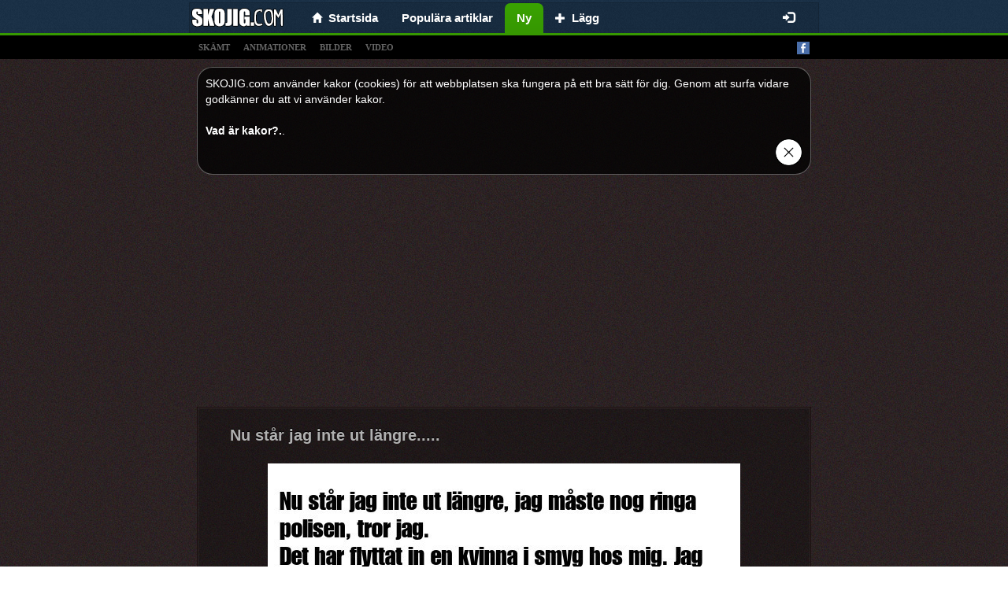

--- FILE ---
content_type: text/html;charset=UTF-8
request_url: https://skojig.com/ny/page/1504
body_size: 6298
content:
<!DOCTYPE html>
<html xmlns="http://www.w3.org/1999/xhtml" charset="UTF-8">
<head>
  
  <meta charset="UTF-8"/>
  <title>Nya artiklar - nya skämt, bilder, foton</title>
  
  <link rel="canonical" href="http://skojig.com/ny"/>
  <meta name="description" content="Roliga skämt, roliga historier, snuskiga skämt, sms skämt och massor mer. Vi ger dig ett gott skratt när du behöver det, välkommen!" />
  <meta property="og:type" content="website" />
  <meta property="og:site_name" content="skojig.com" />
  <meta property="og:url" content="http://skojig.com/ny" />
  <meta property="og:title" content="SKOJIG.com - Massor med humor och skämt och vitsar. Roliga skämt. Roliga bilder, videos, skämt. Foton. Roliga Historier." />
  <meta property="og:image" content="https://skojig.com/splash.png" />
  <meta property="og:description" content="Roliga skämt, roliga historier, snuskiga skämt, sms skämt och massor mer. Vi ger dig ett gott skratt när du behöver det, välkommen!" />

  
  <meta name="viewport" content="width=device-width, initial-scale=1.0"/>
  <meta name="robots" content="INDEX, FOLLOW"/>
  <meta http-equiv="X-UA-Compatible" content="IE=edge"/>
  <meta http-equiv="content-type" content="text/html;charset=utf-8"/>
  <meta http-equiv="Expires" content="0"/>
  <meta http-equiv="Cache-Control" content="no-store, no-cache, must-revalidate,max-age=0, no-cache"/>
  <meta http-equiv="Cache-Control" content="post-check=0, pre-check=0"/>
  <meta http-equiv="Pragma" content="no-cache"/>
  <meta name="_csrf" content="1e6f5715-cb9f-4351-a8de-950d7afa1ed9"/>
  <meta name="_csrf_header" content="X-CSRF-TOKEN"/>
  <meta name="p:domain_verify" content="464c135374ca9c2e50f678134720912b"/>
  <link rel="shortcut icon" type="image/x-icon" href="/favicon.ico?">
  
  
  <!-- Global site tag (gtag.js) - Google Analytics -->
  <script async src="https://www.googletagmanager.com/gtag/js?id=UA-69987403-1"></script>
  <script>
    window.dataLayer = window.dataLayer || [];
    function gtag(){dataLayer.push(arguments);}
    gtag('js', new Date());

    gtag('config', 'UA-69987403-1');
  </script>


  
  
  
    <link rel="stylesheet" media="screen" href="/resources/css/pack.min.css?v=15"/>
  

</head>
<body>

  <nav class="navbar navbar-default navbar-fixed-top" style="-webkit-transform: translateZ(0);">
    <div class="container container-xs limit-container" style="background: none; background: rgba(0,0,0,0.1); border: solid 1px rgba(0,0,0,0.15); border-bottom: 0; padding-left: 10px;">
        <div class="navbar-header" style="margin: 0">
          <button type="button" class="navbar-toggle collapsed" data-toggle="collapse" data-target="#nv-col-men" aria-expanded="false">
            <span class="sr-only">Toggle navigation</span>
            <span class="icon-bar"></span>
            <span class="icon-bar"></span>
            <span class="icon-bar"></span>
          </button>
          <a class="navbar-brand brand-fix" href="/">
            <img class="img-responsive" src="/logo.png"/>
          </a>
          <div class="hidden-lg hidden-md hidden-sm" style="display: inline;">
            <div class="fb-like-lg-wrapper">
              <div class="fb-like" data-layout="button_count" data-colorscheme="dark" data-action="like" data-show-faces="true" data-share="false" data-size="large" data-href="https://www.facebook.com/Roliga-skämt-1233662186663212"></div>
            </div>
          </div>
        </div>
        <div class="collapse navbar-collapse" id="nv-col-men">
          <ul class="nav navbar-nav">
            <li>
              <a href="/"><span class="glyphicon glyphicon-home small"></span>&nbsp;&nbsp;<span>Startsida</span></a>
            </li>
            <li>
              <a href="/top">Populära artiklar</a>
            </li>
            <li class="active">
              <a href="/ny">Ny</a>
            </li>
            <li>
              <a href="/panel/add-article"><span class="glyphicon glyphicon-plus small"> </span>&nbsp;&nbsp;<span>Lägg</span></a>
            </li>
          </ul>
          <ul class="hidden-xs nav navbar-nav navbar-right">
            <li>
              <div id="fb-like-top" class="fb-like" style="margin-top: 4px; margin-right: 10px" data-layout="button_count" data-colorscheme="dark" data-action="like" data-show-faces="true" data-share="false" data-size="large" data-href="https://www.facebook.com/Roliga-skämt-1233662186663212"></div>
            </li>
          </ul>

          <ul class="hidden-sm nav navbar-nav navbar-right">
            
              <li>
                <a href="/login"><span class="glyphicon glyphicon-log-in"></span></a>
              </li>
              
            
            
          </ul>
        </div>
      </div>
  </nav>

<div class="submenu" style="text-align: left">
  <div class="container limit-container">
    <a class="tag-link" href="/t/skamt">skämt</a>
    <a class="tag-link" href="/t/animationer">animationer</a>
    <a class="tag-link" href="/t/foton">bilder</a>
    <a class="tag-link" href="/t/video">video</a>
    <a style="float: right" target="_blank" href="https://www.facebook.com/Roliga-skämt-1233662186663212"><img alt="facebook_fanpage"  src="/resources/images/facebook.png"/></a></div>
</div>

<div class="container">
  
  

  
  <div class="center-block articles-container cookies_info">
    <div>
      <span>SKOJIG.com använder kakor (cookies) för att webbplatsen ska fungera på ett bra sätt för dig. Genom att surfa vidare godkänner du att vi använder kakor.</span><br></br><a target="_blank" href="http://europa.eu/cookies/index_se.htm">Vad är kakor?.</a>.
    </div>
    <div class="text-right"><a href="#" id="cookies_ok"><img style="height: 35px" src="/resources/images/closeButton1.png"/></a></div>
  </div>

</div>

<div class="container" style="padding: 0px">

  
  
    
		
		
		
		
			<div class="text-center" style="padding-top: 5px">
		<script async src="https://pagead2.googlesyndication.com/pagead/js/adsbygoogle.js"></script>
		
		<ins class="adsbygoogle"
				style="display:block"
				data-ad-client="ca-pub-9227058625020637"
				data-ad-slot="4897189332"
				data-ad-format="auto"
				data-full-width-responsive="true"></ins>
		<script>
      (adsbygoogle = window.adsbygoogle || []).push({});
		</script>
	</div>
		
	
  
  
  <div class="center-block articles-container">
    
      
      
      
  
  <div class="article-box">
    
    <div>
      <h2>
        
        <a href="/65486/nu-staar-jag-inte-ut-laengre">Nu står jag inte ut längre.....</a>
      </h2>
      
      
    </div>
    
      <div>
        
          <div id="box-65486" class="image-box center-block">
            <a href="/65486/nu-staar-jag-inte-ut-laengre">
              <img class="center-block img-responsive img-main" title="Nu står jag inte ut längre....."
                  src="/img/normal/20230530/BOTC/20230530.jpg"/>
            </a>
            
              <div id="line-65486" class="line">
                <div class="bg"></div>
              </div>
            
            
          </div>
        
        
        
        
      </div>
    
    
      
  <div>
    
      <div style="min-height: 48px;">
        <div class="row info-row" style=" border-bottom: 1px solid #1b1010;">
          <div class="votes">
            <a class="vote-up vote" data-id="65486" data-action="up">Gilla </a>
            <a class="vote-down vote" data-id="65486" data-action="down">Gilla inte</a>
            <span id="votes-65486" class="upvotes">
        <strong>+ 4</strong>
              <!--<small class="count">(822)</small>-->
        </span>
            <div class="pull-right share-lg-box">
              <div class="btn-pinterest">
                  
                      
                      
                          <a href="https://se.pinterest.com/pin/create/button/?url=https://skojig.com/65486/nu-staar-jag-inte-ut-laengre&amp;media=https://skojig.com/img/normal/20230530/BOTC/20230530.jpg&amp;description=Nu står jag inte ut längre....."
                             data-pin-lang="se"
                             data-pin-do="buttonBookmark" data-pin-tall="true"></a>
                      
                  
              </div>
              <div class="fb-share-button" href="https://skojig.com/65486/nu-staar-jag-inte-ut-laengre" data-layout="button_count" data-colorscheme="dark" data-action="like" data-share="true" data-show-faces="true" data-size="large"></div>
            </div>
          </div>
        </div>

        <div class="clearfix"></div>
        <div class="info info-row">
          <img src="/resources/images/avatar.png" alt="clemence" class="avatar"/>
          <span data-published="202305310618" class="is-new-span label col-form-label-sm label-default hidden">NEW</span>
          <span class="hidden">added:</span>
          <span>31-05-2023 06:18</span> by
          <a href="#" class="" onclick="return false;">Clémence</a>
          
          
        </div>
      </div>
    
    
  </div>

    
    
  </div>

    
      
      
      
  
  <div class="article-box">
    
    <div>
      <h2>
        
        <a href="/65518/i-slutaendan-kommer-du-bara">I slutändan... kommer du bara ...</a>
      </h2>
      
      
    </div>
    
      <div>
        
          <div id="box-65518" class="image-box center-block">
            <a href="/65518/i-slutaendan-kommer-du-bara">
              <img class="center-block img-responsive img-main" title="I slutändan... kommer du bara ..."
                  src="/img/normal/20230530/BOT8/20230530.jpg"/>
            </a>
            
              <div id="line-65518" class="line">
                <div class="bg"></div>
              </div>
            
            
          </div>
        
        
        
        
      </div>
    
    
      
  <div>
    
      <div style="min-height: 48px;">
        <div class="row info-row" style=" border-bottom: 1px solid #1b1010;">
          <div class="votes">
            <a class="vote-up vote" data-id="65518" data-action="up">Gilla </a>
            <a class="vote-down vote" data-id="65518" data-action="down">Gilla inte</a>
            <span id="votes-65518" class="upvotes">
        <strong>+ 2</strong>
              <!--<small class="count">(822)</small>-->
        </span>
            <div class="pull-right share-lg-box">
              <div class="btn-pinterest">
                  
                      
                      
                          <a href="https://se.pinterest.com/pin/create/button/?url=https://skojig.com/65518/i-slutaendan-kommer-du-bara&amp;media=https://skojig.com/img/normal/20230530/BOT8/20230530.jpg&amp;description=I slutändan... kommer du bara ..."
                             data-pin-lang="se"
                             data-pin-do="buttonBookmark" data-pin-tall="true"></a>
                      
                  
              </div>
              <div class="fb-share-button" href="https://skojig.com/65518/i-slutaendan-kommer-du-bara" data-layout="button_count" data-colorscheme="dark" data-action="like" data-share="true" data-show-faces="true" data-size="large"></div>
            </div>
          </div>
        </div>

        <div class="clearfix"></div>
        <div class="info info-row">
          <img src="/resources/images/avatar.png" alt="dove" class="avatar"/>
          <span data-published="202305310506" class="is-new-span label col-form-label-sm label-default hidden">NEW</span>
          <span class="hidden">added:</span>
          <span>31-05-2023 05:06</span> by
          <a href="#" class="" onclick="return false;">Dove</a>
          
          
        </div>
      </div>
    
    
  </div>

    
    
  </div>

    
      
        
  
  
  
    <div class="center-block">

  <div class="article-box">
    <div class="text-left">
    <span>
      <strong>
        <small>Annons</small>
      </strong>
    </span>
    </div>
    <div class="text-center">
      <br/> <br/>

      <script async src="https://pagead2.googlesyndication.com/pagead/js/adsbygoogle.js"></script>
      
      <ins class="adsbygoogle"
          style="display:block"
          data-ad-client="ca-pub-9227058625020637"
          data-ad-slot="8098067749"
          data-ad-format="auto"
          data-full-width-responsive="true"></ins>
      <script>
        (adsbygoogle = window.adsbygoogle || []).push({});
      </script>

      <br/>
      <br/>
      <br/>
      <br/>
    </div>
  </div>

</div>
  

      
      
      
  
  <div class="article-box">
    
    <div>
      <h2>
        <a href="/65514/maenniskor-ansvar-val"><span class="glyphicon glyphicon-link"></span> <strong><span class="small font-weight-bold">#65514</span></strong></a>
        <a href="/65514/maenniskor-ansvar-val" class="hidden">människor, ansvar, val</a>
      </h2>
      
      
    </div>
    
      <div>
        
          <div id="box-65514" class="image-box center-block">
            <a href="/65514/maenniskor-ansvar-val">
              <img class="center-block img-responsive img-main" title="skojig.com #65514"
                  src="/img/normal/20230530/BOT4/20230530.jpg"/>
            </a>
            
              <div id="line-65514" class="line">
                <div class="bg"></div>
              </div>
            
            
          </div>
        
        
        
        
      </div>
    
    
      
  <div>
    
      <div style="min-height: 48px;">
        <div class="row info-row" style=" border-bottom: 1px solid #1b1010;">
          <div class="votes">
            <a class="vote-up vote" data-id="65514" data-action="up">Gilla </a>
            <a class="vote-down vote" data-id="65514" data-action="down">Gilla inte</a>
            <span id="votes-65514" class="upvotes">
        <strong>+ 4</strong>
              <!--<small class="count">(822)</small>-->
        </span>
            <div class="pull-right share-lg-box">
              <div class="btn-pinterest">
                  
                      
                      
                          <a href="https://se.pinterest.com/pin/create/button/?url=https://skojig.com/65514/maenniskor-ansvar-val&amp;media=https://skojig.com/img/normal/20230530/BOT4/20230530.jpg&amp;description=skojig.com #65514"
                             data-pin-lang="se"
                             data-pin-do="buttonBookmark" data-pin-tall="true"></a>
                      
                  
              </div>
              <div class="fb-share-button" href="https://skojig.com/65514/maenniskor-ansvar-val" data-layout="button_count" data-colorscheme="dark" data-action="like" data-share="true" data-show-faces="true" data-size="large"></div>
            </div>
          </div>
        </div>

        <div class="clearfix"></div>
        <div class="info info-row">
          <img src="/resources/images/avatar.png" alt="stella-p" class="avatar"/>
          <span data-published="202305310303" class="is-new-span label col-form-label-sm label-default hidden">NEW</span>
          <span class="hidden">added:</span>
          <span>31-05-2023 03:03</span> by
          <a href="#" class="" onclick="return false;">Stella.p</a>
          
          
        </div>
      </div>
    
    
  </div>

    
    
  </div>

    
      
      
      
  
  <div class="article-box">
    
    <div>
      <h2>
        
        <a href="/65491/om-du-blandar-mjoel-och">Om du blandar mjöl och ....</a>
      </h2>
      
      
    </div>
    
      <div>
        
          <div id="box-65491" class="image-box center-block">
            <a href="/65491/om-du-blandar-mjoel-och">
              <img class="center-block img-responsive img-main" title="Om du blandar mjöl och ...."
                  src="/img/normal/20230530/BOTH/20230530.jpg"/>
            </a>
            
              <div id="line-65491" class="line">
                <div class="bg"></div>
              </div>
            
            
          </div>
        
        
        
        
      </div>
    
    
      
  <div>
    
      <div style="min-height: 48px;">
        <div class="row info-row" style=" border-bottom: 1px solid #1b1010;">
          <div class="votes">
            <a class="vote-up vote" data-id="65491" data-action="up">Gilla </a>
            <a class="vote-down vote" data-id="65491" data-action="down">Gilla inte</a>
            <span id="votes-65491" class="upvotes">
        <strong>+ 1</strong>
              <!--<small class="count">(822)</small>-->
        </span>
            <div class="pull-right share-lg-box">
              <div class="btn-pinterest">
                  
                      
                      
                          <a href="https://se.pinterest.com/pin/create/button/?url=https://skojig.com/65491/om-du-blandar-mjoel-och&amp;media=https://skojig.com/img/normal/20230530/BOTH/20230530.jpg&amp;description=Om du blandar mjöl och ...."
                             data-pin-lang="se"
                             data-pin-do="buttonBookmark" data-pin-tall="true"></a>
                      
                  
              </div>
              <div class="fb-share-button" href="https://skojig.com/65491/om-du-blandar-mjoel-och" data-layout="button_count" data-colorscheme="dark" data-action="like" data-share="true" data-show-faces="true" data-size="large"></div>
            </div>
          </div>
        </div>

        <div class="clearfix"></div>
        <div class="info info-row">
          <img src="/resources/images/avatar.png" alt="zoey" class="avatar"/>
          <span data-published="202305310220" class="is-new-span label col-form-label-sm label-default hidden">NEW</span>
          <span class="hidden">added:</span>
          <span>31-05-2023 02:20</span> by
          <a href="#" class="" onclick="return false;">Zoey</a>
          
          
        </div>
      </div>
    
    
  </div>

    
    
  </div>

    
      
      
      
  
  <div class="article-box">
    
    <div>
      <h2>
        <a href="/65485/maenniskor-barn-vaexa-upp"><span class="glyphicon glyphicon-link"></span> <strong><span class="small font-weight-bold">#65485</span></strong></a>
        <a href="/65485/maenniskor-barn-vaexa-upp" class="hidden">människor, barn, växa upp</a>
      </h2>
      
      
    </div>
    
      <div>
        
          <div id="box-65485" class="image-box center-block">
            <a href="/65485/maenniskor-barn-vaexa-upp">
              <img class="center-block img-responsive img-main" title="skojig.com #65485"
                  src="/img/normal/20230530/BOTB/20230530.jpg"/>
            </a>
            
              <div id="line-65485" class="line">
                <div class="bg"></div>
              </div>
            
            
          </div>
        
        
        
        
      </div>
    
    
      
  <div>
    
      <div style="min-height: 48px;">
        <div class="row info-row" style=" border-bottom: 1px solid #1b1010;">
          <div class="votes">
            <a class="vote-up vote" data-id="65485" data-action="up">Gilla </a>
            <a class="vote-down vote" data-id="65485" data-action="down">Gilla inte</a>
            <span id="votes-65485" class="upvotes">
        <strong>+ 4</strong>
              <!--<small class="count">(822)</small>-->
        </span>
            <div class="pull-right share-lg-box">
              <div class="btn-pinterest">
                  
                      
                      
                          <a href="https://se.pinterest.com/pin/create/button/?url=https://skojig.com/65485/maenniskor-barn-vaexa-upp&amp;media=https://skojig.com/img/normal/20230530/BOTB/20230530.jpg&amp;description=skojig.com #65485"
                             data-pin-lang="se"
                             data-pin-do="buttonBookmark" data-pin-tall="true"></a>
                      
                  
              </div>
              <div class="fb-share-button" href="https://skojig.com/65485/maenniskor-barn-vaexa-upp" data-layout="button_count" data-colorscheme="dark" data-action="like" data-share="true" data-show-faces="true" data-size="large"></div>
            </div>
          </div>
        </div>

        <div class="clearfix"></div>
        <div class="info info-row">
          <img src="/resources/images/avatar.png" alt="elise" class="avatar"/>
          <span data-published="202305310125" class="is-new-span label col-form-label-sm label-default hidden">NEW</span>
          <span class="hidden">added:</span>
          <span>31-05-2023 01:25</span> by
          <a href="#" class="" onclick="return false;">Elise</a>
          
          
        </div>
      </div>
    
    
  </div>

    
    
  </div>

    
      
      
      
  
  <div class="article-box">
    
    <div>
      <h2>
        
        <a href="/65516/skaems-aldrig-foer-att-saega">Skäms aldrig för att säga..</a>
      </h2>
      
      
    </div>
    
      <div>
        
          <div id="box-65516" class="image-box center-block">
            <a href="/65516/skaems-aldrig-foer-att-saega">
              <img class="center-block img-responsive img-main" title="Skäms aldrig för att säga.."
                  src="/img/normal/20230530/BOT6/20230530.jpg"/>
            </a>
            
              <div id="line-65516" class="line">
                <div class="bg"></div>
              </div>
            
            
          </div>
        
        
        
        
      </div>
    
    
      
  <div>
    
      <div style="min-height: 48px;">
        <div class="row info-row" style=" border-bottom: 1px solid #1b1010;">
          <div class="votes">
            <a class="vote-up vote" data-id="65516" data-action="up">Gilla </a>
            <a class="vote-down vote" data-id="65516" data-action="down">Gilla inte</a>
            <span id="votes-65516" class="upvotes">
        <strong>+ 2</strong>
              <!--<small class="count">(822)</small>-->
        </span>
            <div class="pull-right share-lg-box">
              <div class="btn-pinterest">
                  
                      
                      
                          <a href="https://se.pinterest.com/pin/create/button/?url=https://skojig.com/65516/skaems-aldrig-foer-att-saega&amp;media=https://skojig.com/img/normal/20230530/BOT6/20230530.jpg&amp;description=Skäms aldrig för att säga.."
                             data-pin-lang="se"
                             data-pin-do="buttonBookmark" data-pin-tall="true"></a>
                      
                  
              </div>
              <div class="fb-share-button" href="https://skojig.com/65516/skaems-aldrig-foer-att-saega" data-layout="button_count" data-colorscheme="dark" data-action="like" data-share="true" data-show-faces="true" data-size="large"></div>
            </div>
          </div>
        </div>

        <div class="clearfix"></div>
        <div class="info info-row">
          <img src="/resources/images/avatar.png" alt="ingridd" class="avatar"/>
          <span data-published="202305302323" class="is-new-span label col-form-label-sm label-default hidden">NEW</span>
          <span class="hidden">added:</span>
          <span>30-05-2023 23:23</span> by
          <a href="#" class="" onclick="return false;">IngridD</a>
          
          
        </div>
      </div>
    
    
  </div>

    
    
  </div>

    
      
      
      
  
  <div class="article-box">
    
    <div>
      <h2>
        <a href="/65494/telefon-minnen-telefonkiosk"><span class="glyphicon glyphicon-link"></span> <strong><span class="small font-weight-bold">#65494</span></strong></a>
        <a href="/65494/telefon-minnen-telefonkiosk" class="hidden">Telefon, minnen, telefonkiosk</a>
      </h2>
      
      
    </div>
    
      <div>
        
          <div id="box-65494" class="image-box center-block">
            <a href="/65494/telefon-minnen-telefonkiosk">
              <img class="center-block img-responsive img-main" title="skojig.com #65494"
                  src="/img/normal/20230530/BOTK/20230530.jpg"/>
            </a>
            
              <div id="line-65494" class="line">
                <div class="bg"></div>
              </div>
            
            
          </div>
        
        
        
        
      </div>
    
    
      
  <div>
    
      <div style="min-height: 48px;">
        <div class="row info-row" style=" border-bottom: 1px solid #1b1010;">
          <div class="votes">
            <a class="vote-up vote" data-id="65494" data-action="up">Gilla </a>
            <a class="vote-down vote" data-id="65494" data-action="down">Gilla inte</a>
            <span id="votes-65494" class="upvotes">
        <strong>+ 3</strong>
              <!--<small class="count">(822)</small>-->
        </span>
            <div class="pull-right share-lg-box">
              <div class="btn-pinterest">
                  
                      
                      
                          <a href="https://se.pinterest.com/pin/create/button/?url=https://skojig.com/65494/telefon-minnen-telefonkiosk&amp;media=https://skojig.com/img/normal/20230530/BOTK/20230530.jpg&amp;description=skojig.com #65494"
                             data-pin-lang="se"
                             data-pin-do="buttonBookmark" data-pin-tall="true"></a>
                      
                  
              </div>
              <div class="fb-share-button" href="https://skojig.com/65494/telefon-minnen-telefonkiosk" data-layout="button_count" data-colorscheme="dark" data-action="like" data-share="true" data-show-faces="true" data-size="large"></div>
            </div>
          </div>
        </div>

        <div class="clearfix"></div>
        <div class="info info-row">
          <img src="/resources/images/avatar.png" alt="jannna" class="avatar"/>
          <span data-published="202305302215" class="is-new-span label col-form-label-sm label-default hidden">NEW</span>
          <span class="hidden">added:</span>
          <span>30-05-2023 22:15</span> by
          <a href="#" class="" onclick="return false;">Jannna</a>
          
          
        </div>
      </div>
    
    
  </div>

    
    
  </div>

    
      
      
        
  <div class="center-block">
    <div class="text-left">
    <span class="small">
      <strong>
        <small>Annons</small>
      </strong>
    </span>
    </div>
    <div class="text-center">
      <script async src="https://pagead2.googlesyndication.com/pagead/js/adsbygoogle.js"></script>
      
      <ins class="adsbygoogle"
          style="display:block"
          data-ad-client="ca-pub-9227058625020637"
          data-ad-slot="3967251046"
          data-ad-format="auto"
          data-full-width-responsive="true"></ins>
      <script>
        (adsbygoogle = window.adsbygoogle || []).push({});
      </script>
    </div>
  </div>

      
      
  
  <div class="article-box">
    
    <div>
      <h2>
        <a href="/65483/katt-kaerlek-soet"><span class="glyphicon glyphicon-link"></span> <strong><span class="small font-weight-bold">#65483</span></strong></a>
        <a href="/65483/katt-kaerlek-soet" class="hidden">katt, kärlek, söt</a>
      </h2>
      
      
    </div>
    
      <div>
        
          <div id="box-65483" class="image-box center-block">
            <a href="/65483/katt-kaerlek-soet">
              <img class="center-block img-responsive img-main" title="skojig.com #65483"
                  src="/img/normal/20230530/BOS9/20230530.jpg"/>
            </a>
            
              <div id="line-65483" class="line">
                <div class="bg"></div>
              </div>
            
            
          </div>
        
        
        
        
      </div>
    
    
      
  <div>
    
      <div style="min-height: 48px;">
        <div class="row info-row" style=" border-bottom: 1px solid #1b1010;">
          <div class="votes">
            <a class="vote-up vote" data-id="65483" data-action="up">Gilla </a>
            <a class="vote-down vote" data-id="65483" data-action="down">Gilla inte</a>
            <span id="votes-65483" class="upvotes">
        <strong>+ 3</strong>
              <!--<small class="count">(822)</small>-->
        </span>
            <div class="pull-right share-lg-box">
              <div class="btn-pinterest">
                  
                      
                      
                          <a href="https://se.pinterest.com/pin/create/button/?url=https://skojig.com/65483/katt-kaerlek-soet&amp;media=https://skojig.com/img/normal/20230530/BOS9/20230530.jpg&amp;description=skojig.com #65483"
                             data-pin-lang="se"
                             data-pin-do="buttonBookmark" data-pin-tall="true"></a>
                      
                  
              </div>
              <div class="fb-share-button" href="https://skojig.com/65483/katt-kaerlek-soet" data-layout="button_count" data-colorscheme="dark" data-action="like" data-share="true" data-show-faces="true" data-size="large"></div>
            </div>
          </div>
        </div>

        <div class="clearfix"></div>
        <div class="info info-row">
          <img src="/resources/images/avatar.png" alt="clemence" class="avatar"/>
          <span data-published="202305302125" class="is-new-span label col-form-label-sm label-default hidden">NEW</span>
          <span class="hidden">added:</span>
          <span>30-05-2023 21:25</span> by
          <a href="#" class="" onclick="return false;">Clémence</a>
          
          
        </div>
      </div>
    
    
  </div>

    
    
  </div>

    
      
      
      
  
  <div class="article-box">
    
    <div>
      <h2>
        <a href="/65515/maenniskor-kaensla-den-vackraste"><span class="glyphicon glyphicon-link"></span> <strong><span class="small font-weight-bold">#65515</span></strong></a>
        <a href="/65515/maenniskor-kaensla-den-vackraste" class="hidden">människor, känsla, den vackraste</a>
      </h2>
      
      
    </div>
    
      <div>
        
          <div id="box-65515" class="image-box center-block">
            <a href="/65515/maenniskor-kaensla-den-vackraste">
              <img class="center-block img-responsive img-main" title="skojig.com #65515"
                  src="/img/normal/20230530/BOT5/20230530.jpg"/>
            </a>
            
              <div id="line-65515" class="line">
                <div class="bg"></div>
              </div>
            
            
          </div>
        
        
        
        
      </div>
    
    
      
  <div>
    
      <div style="min-height: 48px;">
        <div class="row info-row" style=" border-bottom: 1px solid #1b1010;">
          <div class="votes">
            <a class="vote-up vote" data-id="65515" data-action="up">Gilla </a>
            <a class="vote-down vote" data-id="65515" data-action="down">Gilla inte</a>
            <span id="votes-65515" class="upvotes">
        <strong>+ 4</strong>
              <!--<small class="count">(822)</small>-->
        </span>
            <div class="pull-right share-lg-box">
              <div class="btn-pinterest">
                  
                      
                      
                          <a href="https://se.pinterest.com/pin/create/button/?url=https://skojig.com/65515/maenniskor-kaensla-den-vackraste&amp;media=https://skojig.com/img/normal/20230530/BOT5/20230530.jpg&amp;description=skojig.com #65515"
                             data-pin-lang="se"
                             data-pin-do="buttonBookmark" data-pin-tall="true"></a>
                      
                  
              </div>
              <div class="fb-share-button" href="https://skojig.com/65515/maenniskor-kaensla-den-vackraste" data-layout="button_count" data-colorscheme="dark" data-action="like" data-share="true" data-show-faces="true" data-size="large"></div>
            </div>
          </div>
        </div>

        <div class="clearfix"></div>
        <div class="info info-row">
          <img src="/resources/images/avatar.png" alt="clara" class="avatar"/>
          <span data-published="202305302015" class="is-new-span label col-form-label-sm label-default hidden">NEW</span>
          <span class="hidden">added:</span>
          <span>30-05-2023 20:15</span> by
          <a href="#" class="" onclick="return false;">Clara</a>
          
          
        </div>
      </div>
    
    
  </div>

    
    
  </div>

    
      
      
      
  
  <div class="article-box">
    
    <div>
      <h2>
        <a href="/65506/maenniskor-goera-glad-nerver"><span class="glyphicon glyphicon-link"></span> <strong><span class="small font-weight-bold">#65506</span></strong></a>
        <a href="/65506/maenniskor-goera-glad-nerver" class="hidden">människor, göra glad, nerver</a>
      </h2>
      
      
    </div>
    
      <div>
        
          <div id="box-65506" class="image-box center-block">
            <a href="/65506/maenniskor-goera-glad-nerver">
              <img class="center-block img-responsive img-main" title="skojig.com #65506"
                  src="/img/normal/20230530/BOTW/20230530.jpg"/>
            </a>
            
              <div id="line-65506" class="line">
                <div class="bg"></div>
              </div>
            
            
          </div>
        
        
        
        
      </div>
    
    
      
  <div>
    
      <div style="min-height: 48px;">
        <div class="row info-row" style=" border-bottom: 1px solid #1b1010;">
          <div class="votes">
            <a class="vote-up vote" data-id="65506" data-action="up">Gilla </a>
            <a class="vote-down vote" data-id="65506" data-action="down">Gilla inte</a>
            <span id="votes-65506" class="upvotes">
        <strong>+ 2</strong>
              <!--<small class="count">(822)</small>-->
        </span>
            <div class="pull-right share-lg-box">
              <div class="btn-pinterest">
                  
                      
                      
                          <a href="https://se.pinterest.com/pin/create/button/?url=https://skojig.com/65506/maenniskor-goera-glad-nerver&amp;media=https://skojig.com/img/normal/20230530/BOTW/20230530.jpg&amp;description=skojig.com #65506"
                             data-pin-lang="se"
                             data-pin-do="buttonBookmark" data-pin-tall="true"></a>
                      
                  
              </div>
              <div class="fb-share-button" href="https://skojig.com/65506/maenniskor-goera-glad-nerver" data-layout="button_count" data-colorscheme="dark" data-action="like" data-share="true" data-show-faces="true" data-size="large"></div>
            </div>
          </div>
        </div>

        <div class="clearfix"></div>
        <div class="info info-row">
          <img src="/resources/images/avatar.png" alt="hedda" class="avatar"/>
          <span data-published="202305301923" class="is-new-span label col-form-label-sm label-default hidden">NEW</span>
          <span class="hidden">added:</span>
          <span>30-05-2023 19:23</span> by
          <a href="#" class="" onclick="return false;">Hedda</a>
          
          
        </div>
      </div>
    
    
  </div>

    
    
  </div>

    
  </div>
  <div class="center-block " style="margin-top: 10px; max-width: 500px">
    <div class="fb-page" data-width="500" data-small-header="false" data-adapt-container-width="true" data-hide-cover="false" data-show-facepile="true" data-href="https://www.facebook.com/Roliga-skämt-1233662186663212"></blockquote></div>
  </div>
  
<!-- {#class="row" style="padding: 20px 15px 0 15px;#} -->
	
	
<div class="pagination-menu limit-container center-block" style="margin-top: 15px">
    <div class="col-xs-9 next-button">
            <a href="/ny/page/1503" class="btn btn-lg btn-block btn-success">Nästa sida <span class="glyphicon glyphicon-chevron-right small"></span></a>
            
    </div>
		<div class="col-xs-3">
			<a href="/slumpmassig-artikel" class="btn btn-lg btn-block btn-success"><span class="glyphicon glyphicon-random glyphicon-forward small"></span><span class="hidden-xs">&nbsp;&nbsp;&nbsp;Slumpvis</span></a>
		</div>
    <div class="col-xs-12 center-block text-center page-numbers" style="margin-top: 10px; font-weight: bold;">

    		

			

			
				<a href="/ny/page/1509" class="btn">1509</a><a href="/ny/page/1508" class="btn">1508</a><a href="/ny/page/1507" class="btn">1507</a><a href="/ny/page/1506" class="btn">1506</a><a href="/ny/page/1505" class="btn">1505</a><a href="/ny/page/1504" class="btn btn-default font-weight-bold">1504</a><a href="/ny/page/1503" class="btn">1503</a><a href="/ny/page/1502" class="btn">1502</a><a href="/ny/page/1501" class="btn">1501</a><a href="/ny/page/1500" class="btn">1500</a><a href="/ny/page/1499" class="btn">1499</a>
			
    </div>
    <div style="clear: both"></div>
</div>
<br/>

  
<!--    <th:block th:replace="${'ads/'+@environment.getProperty('webcms.configuration.ads-dir')+'/stickyResponsiveAd'} :: stickyAd "></th:block>-->
  

  
    
		
		
		
			<div class="text-center" style="padding-bottom: 0px">
  <br/>
  <script async src="https://pagead2.googlesyndication.com/pagead/js/adsbygoogle.js"></script>
  
  <ins class="adsbygoogle"
      style="display:block"
      data-ad-client="ca-pub-9227058625020637"
      data-ad-slot="8672782812"
      data-ad-format="auto"
      data-full-width-responsive="true"></ins>
  <script>
    (adsbygoogle = window.adsbygoogle || []).push({});
  </script>
</div>
		
	
  
  
  
  <div class="col-xs-12">
    <div class="footer text-center">Massor med humor och skämt och vitsar. <br/>Roliga skämt. Roliga bilder, videos, skämt. Foton. Roliga Historier.<br/>SKOJIG.COM © 2015  - 2026</div>
  </div>

</div>

  <script>
    window.fbAsyncInit = function() {
      FB.init({
        xfbml            : true,
        version          : 'v10.0'
      });
    };
  </script>
  <script async defer crossorigin="anonymous" src="https://connect.facebook.net/sv_SE/sdk.js"></script>
  <script>!function(f,a,g){var e,b=f.getElementsByTagName(a)[0],c=/^http:/.test(f.location)?"http":"https";if(!f.getElementById(g)){e=f.createElement(a);e.id=g;e.src=c+"://platform.twitter.com/widgets.js";b.parentNode.insertBefore(e,b)}}(document,"script","twitter-wjs");</script>
  <script type="text/javascript" async defer src="//assets.pinterest.com/js/pinit.js"></script>

</body>

  
  
    <script type="text/javascript" src="/resources/js/pack.min.js?v=1"></script>
    <script type="text/javascript" src="/resources/js/video.min.js"></script>
  
  

</html>


--- FILE ---
content_type: text/html; charset=utf-8
request_url: https://www.google.com/recaptcha/api2/aframe
body_size: 267
content:
<!DOCTYPE HTML><html><head><meta http-equiv="content-type" content="text/html; charset=UTF-8"></head><body><script nonce="2UGi8c9Em5R8C7fqDB00Cg">/** Anti-fraud and anti-abuse applications only. See google.com/recaptcha */ try{var clients={'sodar':'https://pagead2.googlesyndication.com/pagead/sodar?'};window.addEventListener("message",function(a){try{if(a.source===window.parent){var b=JSON.parse(a.data);var c=clients[b['id']];if(c){var d=document.createElement('img');d.src=c+b['params']+'&rc='+(localStorage.getItem("rc::a")?sessionStorage.getItem("rc::b"):"");window.document.body.appendChild(d);sessionStorage.setItem("rc::e",parseInt(sessionStorage.getItem("rc::e")||0)+1);localStorage.setItem("rc::h",'1768968696141');}}}catch(b){}});window.parent.postMessage("_grecaptcha_ready", "*");}catch(b){}</script></body></html>